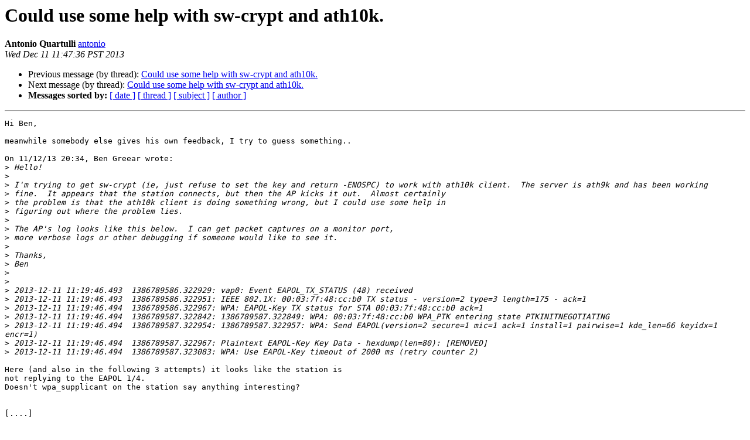

--- FILE ---
content_type: text/html
request_url: http://lists.infradead.org/pipermail/hostap/2013-December/029193.html
body_size: 9382
content:
<!DOCTYPE HTML PUBLIC "-//W3C//DTD HTML 4.01 Transitional//EN">
<HTML>
 <HEAD>
   <TITLE> Could use some help with sw-crypt and ath10k.
   </TITLE>
   <LINK REL="Index" HREF="index.html" >
   <LINK REL="made" HREF="mailto:hostap%40lists.infradead.org?Subject=Re:%20Re%3A%20Could%20use%20some%20help%20with%20sw-crypt%20and%20ath10k.&In-Reply-To=%3C52A8C158.6040400%40meshcoding.com%3E">
   <META NAME="robots" CONTENT="index,nofollow">
   <style type="text/css">
       pre {
           white-space: pre-wrap;       /* css-2.1, curent FF, Opera, Safari */
           }
   </style>
   <META http-equiv="Content-Type" content="text/html; charset=us-ascii">
   <LINK REL="Previous"  HREF="029192.html">
   <LINK REL="Next"  HREF="029194.html">
 </HEAD>
 <BODY BGCOLOR="#ffffff">
   <H1>Could use some help with sw-crypt and ath10k.</H1>
    <B>Antonio Quartulli</B> 
    <A HREF="mailto:hostap%40lists.infradead.org?Subject=Re:%20Re%3A%20Could%20use%20some%20help%20with%20sw-crypt%20and%20ath10k.&In-Reply-To=%3C52A8C158.6040400%40meshcoding.com%3E"
       TITLE="Could use some help with sw-crypt and ath10k.">antonio
       </A><BR>
    <I>Wed Dec 11 11:47:36 PST 2013</I>
    <P><UL>
        <LI>Previous message (by thread): <A HREF="029192.html">Could use some help with sw-crypt and ath10k.
</A></li>
        <LI>Next message (by thread): <A HREF="029194.html">Could use some help with sw-crypt and ath10k.
</A></li>
         <LI> <B>Messages sorted by:</B> 
              <a href="date.html#29193">[ date ]</a>
              <a href="thread.html#29193">[ thread ]</a>
              <a href="subject.html#29193">[ subject ]</a>
              <a href="author.html#29193">[ author ]</a>
         </LI>
       </UL>
    <HR>  
<!--beginarticle-->
<PRE>Hi Ben,

meanwhile somebody else gives his own feedback, I try to guess something..

On 11/12/13 20:34, Ben Greear wrote:
&gt;<i> Hello!
</I>&gt;<i> 
</I>&gt;<i> I'm trying to get sw-crypt (ie, just refuse to set the key and return -ENOSPC) to work with ath10k client.  The server is ath9k and has been working
</I>&gt;<i> fine.  It appears that the station connects, but then the AP kicks it out.  Almost certainly
</I>&gt;<i> the problem is that the ath10k client is doing something wrong, but I could use some help in
</I>&gt;<i> figuring out where the problem lies.
</I>&gt;<i> 
</I>&gt;<i> The AP's log looks like this below.  I can get packet captures on a monitor port,
</I>&gt;<i> more verbose logs or other debugging if someone would like to see it.
</I>&gt;<i> 
</I>&gt;<i> Thanks,
</I>&gt;<i> Ben
</I>&gt;<i> 
</I>&gt;<i> 
</I>&gt;<i> 2013-12-11 11:19:46.493  1386789586.322929: vap0: Event EAPOL_TX_STATUS (48) received
</I>&gt;<i> 2013-12-11 11:19:46.493  1386789586.322951: IEEE 802.1X: 00:03:7f:48:cc:b0 TX status - version=2 type=3 length=175 - ack=1
</I>&gt;<i> 2013-12-11 11:19:46.494  1386789586.322967: WPA: EAPOL-Key TX status for STA 00:03:7f:48:cc:b0 ack=1
</I>&gt;<i> 2013-12-11 11:19:46.494  1386789587.322842: 1386789587.322849: WPA: 00:03:7f:48:cc:b0 WPA_PTK entering state PTKINITNEGOTIATING
</I>&gt;<i> 2013-12-11 11:19:46.494  1386789587.322954: 1386789587.322957: WPA: Send EAPOL(version=2 secure=1 mic=1 ack=1 install=1 pairwise=1 kde_len=66 keyidx=1 encr=1)
</I>&gt;<i> 2013-12-11 11:19:46.494  1386789587.322967: Plaintext EAPOL-Key Key Data - hexdump(len=80): [REMOVED]
</I>&gt;<i> 2013-12-11 11:19:46.494  1386789587.323083: WPA: Use EAPOL-Key timeout of 2000 ms (retry counter 2)
</I>
Here (and also in the following 3 attempts) it looks like the station is
not replying to the EAPOL 1/4.
Doesn't wpa_supplicant on the station say anything interesting?


[....]

&gt;<i> b4 2e da 3a 2f 77
</I>&gt;<i> 2013-12-11 11:19:54.335  1386789595.751332: WPA: 00:03:7f:48:cc:b0 WPA_PTK entering state INITPSK
</I>&gt;<i> 2013-12-11 11:19:54.335  1386789595.751341: Searching a PSK for 00:03:7f:48:cc:b0 p2p_dev_addr=00:00:00:00:00:00 prev_psk=(nil)
</I>&gt;<i> 2013-12-11 11:19:54.335  1386789595.751351: Searching a PSK for 00:03:7f:48:cc:b0 p2p_dev_addr=00:00:00:00:00:00 prev_psk=(nil)
</I>&gt;<i> 2013-12-11 11:19:54.335  1386789595.751362: WPA: 00:03:7f:48:cc:b0 WPA_PTK entering state PTKSTART
</I>&gt;<i> 2013-12-11 11:19:54.335  1386789595.751373: 1386789595.751376: WPA: Send EAPOL(version=2 secure=0 mic=0 ack=1 install=0 pairwise=1 kde_len=0 keyidx=0 encr=0)
</I>&gt;<i> 2013-12-11 11:19:54.335  1386789595.751410: WPA: Use EAPOL-Key timeout of 1000 ms (retry counter 1)
</I>&gt;<i> 2013-12-11 11:19:54.335  1386789595.751423: hostapd_new_assoc_sta: reschedule ap_handle_timer timeout for 00:03:7f:48:cc:b0 (300 seconds - ap_max_inactivity)
</I>&gt;<i> 2013-12-11 11:19:54.335  1386789595.751445: nl80211: Drv Event 19 (NL80211_CMD_NEW_STATION) received for vap0
</I>&gt;<i> 2013-12-11 11:19:54.335  1386789595.751457: nl80211: New station 00:03:7f:48:cc:b0
</I>&gt;<i> 2013-12-11 11:19:54.335  1386789595.751580: vap0: Event EAPOL_TX_STATUS (48) received
</I>&gt;<i> 2013-12-11 11:19:54.335  1386789595.751595: IEEE 802.1X: 00:03:7f:48:cc:b0 TX status - version=2 type=3 length=95 - ack=1
</I>&gt;<i> 2013-12-11 11:19:54.335  1386789595.751605: WPA: EAPOL-Key TX status for STA 00:03:7f:48:cc:b0 ack=1
</I>&gt;<i> 2013-12-11 11:19:54.335  1386789595.751614: WPA: Increase initial EAPOL-Key 1/4 timeout by 2000 ms because of acknowledged frame
</I>&gt;<i> 2013-12-11 11:19:54.372  1386789595.772632: vap0: Event EAPOL_RX (27) received
</I>&gt;<i> 2013-12-11 11:19:54.372  1386789595.772666: IEEE 802.1X: 121 bytes from 00:03:7f:48:cc:b0
</I>&gt;<i> 2013-12-11 11:19:54.372  1386789595.772690:    IEEE 802.1X: version=1 type=3 length=117
</I>&gt;<i> 2013-12-11 11:19:54.372  1386789595.772711: WPA: Received EAPOL-Key from 00:03:7f:48:cc:b0 key_info=0x10a type=2 key_data_length=22
</I>&gt;<i> 2013-12-11 11:19:54.372  1386789595.772764: WPA: Received Key Nonce - hexdump(len=32): ee 53 7b 79 b4 a0 5b 65 f7 e7 a0 7c 49 f3 08 02 3c a8 00 54 7a d7 5d f8
</I>&gt;<i> b3 2d d1 9a e9 26 1b cf
</I>&gt;<i> 2013-12-11 11:19:54.372  1386789595.772790: WPA: Received Replay Counter - hexdump(len=8): 00 00 00 00 00 00 00 01
</I>&gt;<i> 2013-12-11 11:19:54.372  1386789595.772807: 1386789595.772811: WPA: 00:03:7f:48:cc:b0 WPA_PTK entering state PTKCALCNEGOTIATING
</I>&gt;<i> 2013-12-11 11:19:54.372  1386789595.772819: Searching a PSK for 00:03:7f:48:cc:b0 p2p_dev_addr=00:00:00:00:00:00 prev_psk=(nil)
</I>&gt;<i> 2013-12-11 11:19:54.372  1386789595.772853: WPA: PTK derivation - A1=00:03:83:3d:30:aa A2=00:03:7f:48:cc:b0
</I>&gt;<i> 2013-12-11 11:19:54.372  1386789595.772864: WPA: Nonce1 - hexdump(len=32): 45 f9 7c 60 08 6c b5 06 4b 1a 1f 6e d0 d7 24 c1 15 82 a8 f6 52 fc e4 7b 2c 22 b4 2e
</I>&gt;<i> da 3a 2f 77
</I>&gt;<i> 2013-12-11 11:19:54.382  1386789595.772879: WPA: Nonce2 - hexdump(len=32): ee 53 7b 79 b4 a0 5b 65 f7 e7 a0 7c 49 f3 08 02 3c a8 00 54 7a d7 5d f8 b3 2d d1 9a
</I>&gt;<i> e9 26 1b cf
</I>&gt;<i> 2013-12-11 11:19:54.382  1386789595.772893: WPA: PMK - hexdump(len=32): [REMOVED]
</I>&gt;<i> 2013-12-11 11:19:54.382  1386789595.772899: WPA: PTK - hexdump(len=48): [REMOVED]
</I>&gt;<i> 2013-12-11 11:19:54.382  1386789595.772913: WPA: 00:03:7f:48:cc:b0 WPA_PTK entering state PTKCALCNEGOTIATING2
</I>&gt;<i> 2013-12-11 11:19:54.382  1386789595.772924: WPA: 00:03:7f:48:cc:b0 WPA_PTK entering state PTKINITNEGOTIATING
</I>&gt;<i> 2013-12-11 11:19:54.382  1386789595.772978: 1386789595.772981: WPA: Send EAPOL(version=2 secure=1 mic=1 ack=1 install=1 pairwise=1 kde_len=66 keyidx=1 encr=1)
</I>&gt;<i> 2013-12-11 11:19:54.382  1386789595.772995: Plaintext EAPOL-Key Key Data - hexdump(len=80): [REMOVED]
</I>&gt;<i> 2013-12-11 11:19:54.382  1386789595.773063: WPA: Use EAPOL-Key timeout of 1000 ms (retry counter 1)
</I>&gt;<i> 2013-12-11 11:19:54.382  1386789595.773222: vap0: Event EAPOL_TX_STATUS (48) received
</I>&gt;<i> 2013-12-11 11:19:54.382  1386789595.773232: IEEE 802.1X: 00:03:7f:48:cc:b0 TX status - version=2 type=3 length=175 - ack=1
</I>&gt;<i> 2013-12-11 11:19:54.382  1386789595.773240: WPA: EAPOL-Key TX status for STA 00:03:7f:48:cc:b0 ack=1
</I>&gt;<i> 
</I>

What happens after this? In this case it seems that the AP got to the
point of sending the EAPOL 3/4. Did the station reply after that? Or what?

my 2 cents.

Cheers,


-- 
Antonio Quartulli

-------------- next part --------------
A non-text attachment was scrubbed...
Name: signature.asc
Type: application/pgp-signature
Size: 836 bytes
Desc: OpenPGP digital signature
URL: &lt;<A HREF="http://lists.shmoo.com/pipermail/hostap/attachments/20131211/7a2d4a1d/attachment.pgp">http://lists.shmoo.com/pipermail/hostap/attachments/20131211/7a2d4a1d/attachment.pgp</A>&gt;

</PRE>

<!--endarticle-->
    <HR>
    <P><UL>
        <!--threads-->
	<LI>Previous message (by thread): <A HREF="029192.html">Could use some help with sw-crypt and ath10k.
</A></li>
	<LI>Next message (by thread): <A HREF="029194.html">Could use some help with sw-crypt and ath10k.
</A></li>
         <LI> <B>Messages sorted by:</B> 
              <a href="date.html#29193">[ date ]</a>
              <a href="thread.html#29193">[ thread ]</a>
              <a href="subject.html#29193">[ subject ]</a>
              <a href="author.html#29193">[ author ]</a>
         </LI>
       </UL>

<hr>
<a href="http://lists.infradead.org/mailman/listinfo/hostap">More information about the Hostap
mailing list</a><br>
</body></html>
